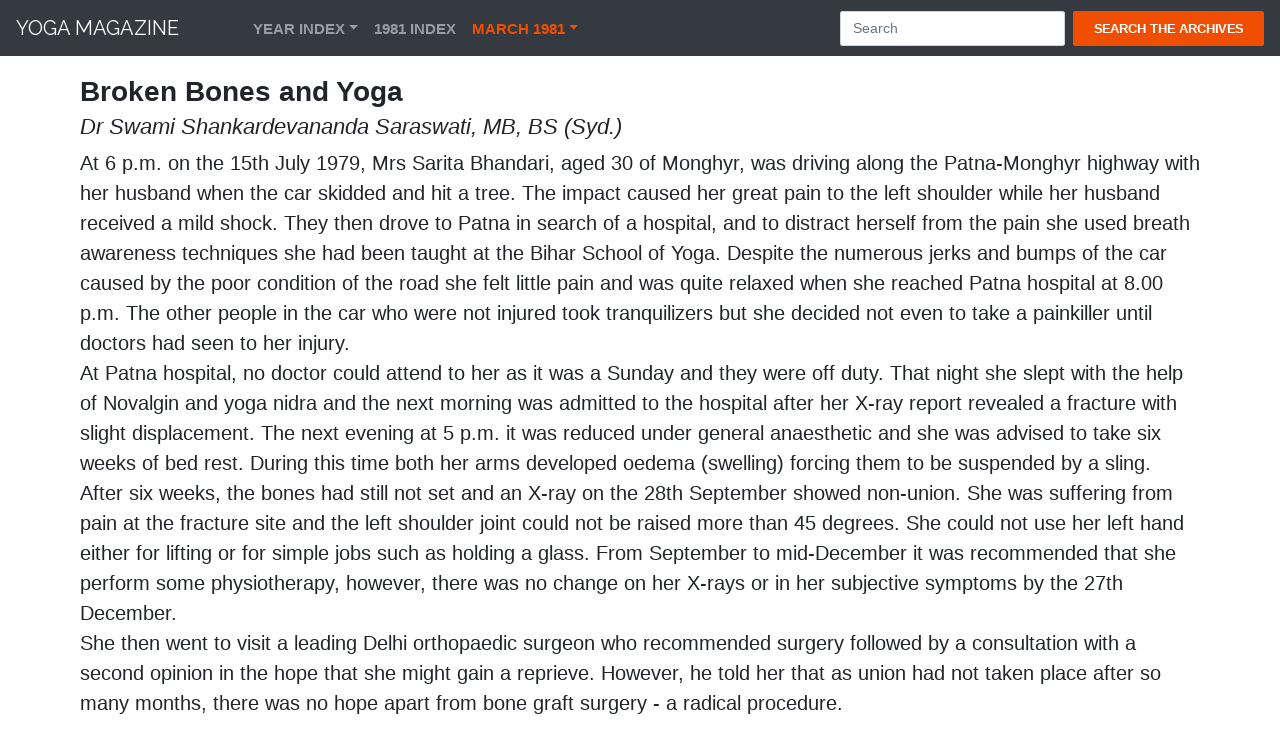

--- FILE ---
content_type: text/html; charset=UTF-8
request_url: http://yogamag.net/archives/1980s/1981/8103/8103bby.html
body_size: 4500
content:
<!DOCTYPE html>
<html lang="en"><!-- #BeginTemplate "/templates/arc.dwt" --><!-- DW6 -->
	
<head>
	
<meta charset="utf-8">
<meta name="viewport" content="width=device-width, initial-scale=1.0">	
<!-- #BeginEditable "doctitle" -->
<title>Broken Bones and Yoga</title>
<!-- #EndEditable -->

<meta name="Description" content="Yoga Magazine - Magazine of the Bihar School of Yoga. Discourses, Yoga Research, Articles and more from one of the worlds most respected yoga schools.">
<meta name="Keywords" content="yoga magazine, Yoga Magazine, yoga books, yoga, Yoga, satyananda yoga, Bihar School of Yoga, BSY, Bihar Yoga Bharati, BYB, bihar yoga, yoga university, Munger, Bihar, Swami Satyananda, Satyananda, Niranjan, Niranjanananda, Swami Niranjanananda, Sivananda, guru, ashram, yoga nidra, apmb, meditation, tantra, stress, teaching yoga">
<meta name="copyright" content="Sivananda Math">
	
<link rel="stylesheet" type="text/css" href="/css/style.css">

<link rel="stylesheet" type="text/css" href="/css/bootstrap.css">
<link rel="stylesheet" type="text/css" href="/css/bootstrap.min.css">
<link rel="stylesheet" type="text/css" href="/fonts/fontawesome/css/font-awesome.min.css">	
<link rel="stylesheet" type="text/css" href="/fonts/fontawesome/css/font-awesome.css">

<link href="https://fonts.googleapis.com/css?family=Raleway:300,400,500,600,700" rel="stylesheet">
<link href="https://fonts.googleapis.com/css?family=Open+Sans:300,400,600,700" rel="stylesheet">
<link href="http://fonts.googleapis.com/css?family=Lato:300,400,700,300italic,400italic" rel="stylesheet" type="text/css">
	
<link rel="icon" type="image/png" href="/favicons/favicon-48x48.png" sizes="48x48">
<link rel="icon" type="image/svg+xml" href="/favicons/favicon.svg">
<link rel="shortcut icon" href="/favicons/favicon.ico">
<link rel="apple-touch-icon" sizes="180x180" href="/favicons/apple-touch-icon.png">
<meta name="apple-mobile-web-app-title" content="yogamag.net">
<link rel="manifest" href="/favicons/site.webmanifest">	
	
</head>

<body data-spy="scroll">
<a id="button"></a>

<!-- Navbar -->

<nav class="navbar navbar-expand-lg navbar-dark fixed-top bg-dark">
	<a href="/index.html" class="navbar-brand">Yoga Magazine</a>  		
	<button type="button" class="navbar-toggler" data-toggle="collapse" data-target="#navbarCollapse">
		<span class="navbar-toggler-icon"></span>
	</button>

<div id="navbarCollapse" class="collapse navbar-collapse justify-content-start">
<div class="navbar-nav">
<div class="nav-item dropdown">
<a href="#" data-toggle="dropdown" class="nav-item nav-link dropdown-toggle">Year Index</a>
<div class="dropdown-menu">					
<a href="/archmen/a75inx.html" class="dropdown-item">1975</a>
<a href="/archmen/a76inx.html" class="dropdown-item">1976</a>
<a href="/archmen/a77inx.html" class="dropdown-item">1977</a>
<a href="/archmen/a78inx.html" class="dropdown-item">1978</a>
<a href="/archmen/a79inx.html" class="dropdown-item">1979</a>
<a href="/archmen/a80inx.html" class="dropdown-item">1980</a>
<a href="/archmen/a81inx.html" class="dropdown-item">1981</a>
<a href="/archmen/a82inx.html" class="dropdown-item">1982</a>
<a href="/archmen/a83inx.html" class="dropdown-item">1983</a>
<a href="/archmen/a90inx.html" class="dropdown-item">1990</a>
<a href="/archmen/a91inx.html" class="dropdown-item">1991</a>
<a href="/archmen/a92inx.html" class="dropdown-item">1992</a>
<a href="/archmen/a93inx.html" class="dropdown-item">1993</a>
<a href="/archmen/a94inx.html" class="dropdown-item">1994</a>
<a href="/archmen/a95inx.html" class="dropdown-item">1995</a>
<a href="/archmen/a96inx.html" class="dropdown-item">1996</a>
<a href="/archmen/a97inx.html" class="dropdown-item">1997</a>
<a href="/archmen/a98inx.html" class="dropdown-item">1998</a>
<a href="/archmen/a99inx.html" class="dropdown-item">1999</a>
<a href="/archmen/a00inx.html" class="dropdown-item">2000</a>
<a href="/archmen/a01inx.html" class="dropdown-item">2001</a>
<a href="/archmen/a02inx.html" class="dropdown-item">2002</a>
<a href="/archmen/a03inx.html" class="dropdown-item">2003</a>
<a href="/archmen/a04inx.html" class="dropdown-item">2004</a>
<a href="/archmen/a05inx.html" class="dropdown-item">2005</a>
<a href="/archmen/a06inx.html" class="dropdown-item">2006</a>
<a href="/archmen/a07inx.html" class="dropdown-item">2007</a>
<a href="/archmen/a08inx.html" class="dropdown-item">2008</a>
<a href="/archmen/a09inx.html" class="dropdown-item">2009</a>
<a href="/archmen/a10inx.html" class="dropdown-item">2010</a>
<a href="/archmen/a11inx.html" class="dropdown-item">2011</a>
<a href="/archmen/a12inx.html" class="dropdown-item">2012</a>
<a href="/archmen/a13inx.html" class="dropdown-item">2013</a>
<a href="/archmen/a14inx.html" class="dropdown-item">2014</a>
<a href="/archmen/a15inx.html" class="dropdown-item">2015</a>
<a href="/archmen/a16inx.html" class="dropdown-item">2016</a>
<a href="/archmen/a17inx.html" class="dropdown-item">2017</a>
<a href="/archmen/a18inx.html" class="dropdown-item">2018</a>
<a href="/archmen/a19inx.html" class="dropdown-item">2019</a>
<a href="/archmen/a20inx.html" class="dropdown-item">2020</a>
<a href="/archmen/a21inx.html" class="dropdown-item">2021</a>
<a href="/archmen/a22inx.html" class="dropdown-item">2022</a>
<a href="/archmen/a23inx.html" class="dropdown-item">2023</a>
<a href="/archmen/a24inx.html" class="dropdown-item">2024</a>	
<a href="/archmen/a25inx.html" class="dropdown-item">2025</a>
	</div>
</div>
	
<!-- #BeginEditable "year" -->
	
<a href="/archmen/a81inx.html" class="nav-item nav-link">1981 Index</a>
	
<!-- #EndEditable -->
	
<div class="nav-item dropdown">
	
<!-- #BeginEditable "month" -->
	
<a href="#" data-toggle="dropdown" class="nav-item nav-link dropdown-toggle active">March 1981</a>

<div class="dropdown-menu">
<div class="dropdown-item">
	<p><a href="/archives/1980s/1981/8103/8103high.html">High on Waves</a></p>
      <p><a href="/archives/1980s/1981/8103/8103ed.html">Editorial</a></p>
      <p><a href="/archives/1980s/1981/8103/8103vama.html">Varna Marga - The Practice of Left Hand Tantra</a></p>
      <p>Swami Satyananda Saraswati, Zinal, Sept. 1980</p>
      <p><a href="/archives/1980s/1981/8103/8103yoh.html">Yoga- the Opportunity for Health</a></p>
        <p>Dr Swami Vivekananda Saraswati, MB, BS (Syd.) MANZCP, DPM</p>
      <p><a href="/archives/1980s/1981/8103/8103sah.html">Siddhasana and the Heart</a></p>
        <p>Swami Satyananda Saraswati</p>
      <p><a href="/archives/1980s/1981/8103/8103bby.html">Broken Bones and Yoga</a></p>
        <p>Dr Swami Shankardevananda Saraswati, MB, BS (Syd.)</p>
      <p><a href="/archives/1980s/1981/8103/8103army.html">Army Life and Sannyasa</a></p>
        <p>Lieutenant Colonel O.P. Bisla, VSM, Bihar Regiment</p>
      <p><a href="/archives/1980s/1981/8103/8103mos.html">Marriage or Sannyasa</a></p>
        <p>Swami Satyananda Saraswati</p>
      <p><a href="/archives/1980s/1981/8103/8103shef.html">Shankaracharya of Erfan</a></p>
        <p>Dr F. Biria (Berhan-od-din FA'EQ-e Tabrizi). Paris</p>
</div>
</div>	
	
<!-- #EndEditable -->
	
</div>	

</div>
	
<form method="get" action="http://www.yogamag.net/cgi-bin/search/search.pl" class="navbar-form form-inline ml-auto">
<div class="input-group search-box">
<input name="Terms" id="fdse_TermsEx" class="form-control mr-sm-2" type="search" placeholder="Search" aria-label="Search">
<button class="btn btn-danger" type="submit"><span>Search the Archives</span></button>
</div>
</form>
	
</div>
	
</nav>
	
<div id="archive">
<div class="container">
<div class="row">
<div class="archive-art">	
	
<!-- #BeginEditable "mainbody" -->
     <h1>Broken Bones and Yoga</h1>
     <h2>Dr Swami Shankardevananda Saraswati, MB, BS (Syd.)</h2>
     <p>At 6 p.m. on the 15th July 1979, Mrs Sarita Bhandari, aged 30 of Monghyr, 
 was driving along the Patna-Monghyr highway with her husband when the 
 car skidded and hit a tree. The impact caused her great pain to the left 
 shoulder while her husband received a mild shock. They then drove to Patna 
 in search of a hospital, and to distract herself from the pain she used 
 breath awareness techniques she had been taught at the Bihar School of 
 Yoga. Despite the numerous jerks and bumps of the car caused by the poor 
 condition of the road she felt little pain and was quite relaxed when 
 she reached Patna hospital at 8.00 p.m. The other people in the car who 
 were not injured took tranquilizers but she decided not even to take a 
 painkiller until doctors had seen to her injury.</p>
     <p>At Patna hospital, no doctor could attend to her as it was a Sunday and 
 they were off duty. That night she slept with the help of Novalgin and 
 yoga nidra and the next morning was admitted to the hospital after her 
 X-ray report revealed a fracture with slight displacement. The next evening 
 at 5 p.m. it was reduced under general anaesthetic and she was advised 
 to take six weeks of bed rest. During this time both her arms developed 
 oedema (swelling) forcing them to be suspended by a sling.</p>
     <p>After six weeks, the bones had still not set and an X-ray on the 28th September 
 showed non-union. She was suffering from pain at the fracture site and 
 the left shoulder joint could not be raised more than 45 degrees. She 
 could not use her left hand either for lifting or for simple jobs such 
 as holding a glass. From September to mid-December it was recommended 
 that she perform some physiotherapy, however, there was no change on her 
 X-rays or in her subjective symptoms by the 27th December.</p>
     <p>She then went to visit a leading Delhi orthopaedic surgeon who recommended 
 surgery followed by a consultation with a second opinion in the hope that 
 she might gain a reprieve. However, he told her that as union had not 
 taken place after so many months, there was no hope apart from bone graft 
 surgery - a radical procedure.</p>
     <p>On the 1st February she came to visit BSY and we advised her to postpone 
 surgery for two months and practise pawanmuktasana part 1 with emphasis 
 on the hand, shoulder and neck exercises. At the end of March she returned 
 to Patna for X-rays. Much to the surprise of all concerned, union had 
 taken place and her subjective symptoms of pain and stiffness had subsided.</p>
     <p>We feel that the dramatic improvement in Mrs Bhandari's condition after 
 she started the correct sequence of yoga practices occurred for the following 
 reasons:</p>
     <ol>
       <li>Her six weeks of immobility in bed caused her blood circulation to 
  become sluggish and thus oedema occurred. Then her arms were placed 
  in a sling which further constricted blood flow to the affected area.</li>
       <li>There is no provision in medical science for adequate relaxation 
  of tension, let alone to reduce the severe muscle spasms which accompany 
  traumatic injury. Physiotherapy is insufficient and mind science is 
  not developed in this line.</li>
       <li>The pawanmuktasana series of exercises allowed gentle exercise to 
  be given to the surrounding area releasing tension and thereby decreasing 
  the excessive sympathetic nervous system activity which had been initiated 
  by the pain and preceding trauma. Blood flow to the site was enhanced.</li>
       <li>The process of healing was aided by the use of other yogic practices 
  such as pranayama and yoga nidra.</li>
     </ol>
     <p>The fact that yoga had a significant role to play in this fracture of 
 the clavicle should alert doctors and specialists in the field of orthopaedics 
 to utilize the principles and dynamics of yogic therapy for other forms 
 of fracture and for trauma in general.</p>
     <p>Yoga's ability to exert considerable influence on the mental sphere and 
 to improve relaxation at both mental and physical levels has the added 
 advantage of inducing greater calm in the face of injury and this in itself 
 helps to speed up the healing process. Yoga can also eliminate, to a certain 
 extent, the fear component of pain. People with fractures (and especially 
 those of the neck of the femur) may be saved considerable pain and suffering, 
 if yoga is used as an adjunct to their therapy.</p><!-- #EndEditable -->
	
	
</div>
</div>
</div>
</div>
	
<!-- Footer -->
	
<div id="footer">
<div class="container-fluid copyrights">
<p>All material &copy; <a href="/tc.html">Bihar School of Yoga</a>. All rights reserved &#124; <a href="/tc.html">Privacy Policy</a> &#124; <a href="/tc.html">Terms &amp; Conditions</a></p>
</div>
</div>

<!-- javascript -->

<script src="/js/jquery-3.5.1.js"></script>
<script src="/js/popper.js"></script>
<script src="/js/bootstrap.min.js"></script>
<script src="/js/dyscrollup.min.js"></script>
	  
<script>
	  
var btn = $('#button');

$(window).scroll(function() {
  if ($(window).scrollTop() > 300) {
    btn.addClass('show');
  } else {
    btn.removeClass('show');
  }
});

btn.on('click', function(e) {
  e.preventDefault();
  $('html, body').animate({scrollTop:0}, '300');
});

</script>		
		
</body>
<!-- #EndTemplate --></html>